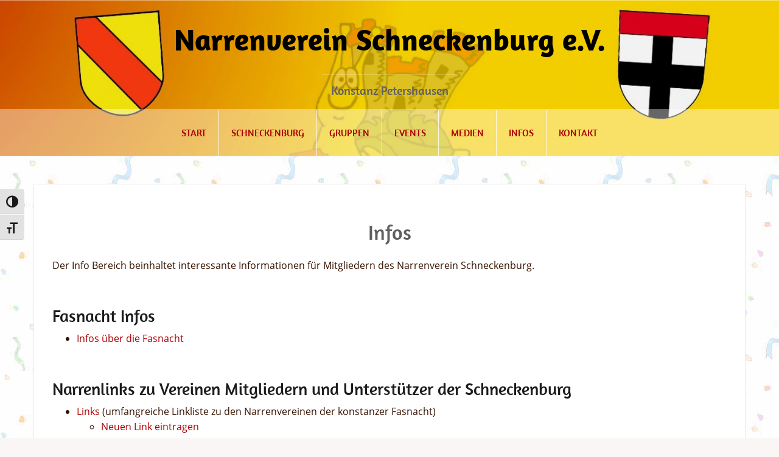

--- FILE ---
content_type: text/css
request_url: https://www.schneckenburg.de/wp-content/themes/oria/fonts/Lato/stylesheet.css?ver=6.9
body_size: -32
content:
@font-face {
    font-family: 'Lato';
    src: url('Lato-BlackItalic.woff2') format('woff2'),
        url('Lato-BlackItalic.woff') format('woff');
    font-weight: 900;
    font-style: italic;
}

@font-face {
    font-family: 'Lato Hairline';
    src: url('Lato-HairlineItalic.woff2') format('woff2'),
        url('Lato-HairlineItalic.woff') format('woff');
    font-weight: 300;
    font-style: italic;
}

@font-face {
    font-family: 'Lato';
    src: url('Lato-LightItalic.woff2') format('woff2'),
        url('Lato-LightItalic.woff') format('woff');
    font-weight: 300;
    font-style: italic;
}

@font-face {
    font-family: 'Lato';
    src: url('Lato-Light.woff2') format('woff2'),
        url('Lato-Light.woff') format('woff');
    font-weight: 300;
    font-style: normal;
}

@font-face {
    font-family: 'Lato';
    src: url('Lato-Italic.woff2') format('woff2'),
        url('Lato-Italic.woff') format('woff');
    font-weight: normal;
    font-style: italic;
}

@font-face {
    font-family: 'Lato';
    src: url('Lato-Bold.woff2') format('woff2'),
        url('Lato-Bold.woff') format('woff');
    font-weight: bold;
    font-style: normal;
}

@font-face {
    font-family: 'Lato Hairline';
    src: url('Lato-Hairline.woff2') format('woff2'),
        url('Lato-Hairline.woff') format('woff');
    font-weight: 300;
    font-style: normal;
}

@font-face {
    font-family: 'Lato';
    src: url('Lato-Black.woff2') format('woff2'),
        url('Lato-Black.woff') format('woff');
    font-weight: 900;
    font-style: normal;
}

@font-face {
    font-family: 'Lato';
    src: url('Lato-BoldItalic.woff2') format('woff2'),
        url('Lato-BoldItalic.woff') format('woff');
    font-weight: bold;
    font-style: italic;
}

@font-face {
    font-family: 'Lato';
    src: url('Lato-Regular.woff2') format('woff2'),
        url('Lato-Regular.woff') format('woff');
    font-weight: normal;
    font-style: normal;
}



--- FILE ---
content_type: text/css
request_url: https://www.schneckenburg.de/wp-content/themes/oria/fonts/Amaranth/stylesheet.css?ver=6.9
body_size: -113
content:
@font-face {
    font-family: 'Amaranth';
    src: url('Amaranth-Italic.woff2') format('woff2'),
        url('Amaranth-Italic.woff') format('woff');
    font-weight: normal;
    font-style: italic;
}

@font-face {
    font-family: 'Amaranth';
    src: url('Amaranth-BoldItalic.woff2') format('woff2'),
        url('Amaranth-BoldItalic.woff') format('woff');
    font-weight: bold;
    font-style: italic;
}

@font-face {
    font-family: 'Amaranth';
    src: url('Amaranth-Regular.woff2') format('woff2'),
        url('Amaranth-Regular.woff') format('woff');
    font-weight: normal;
    font-style: normal;
}

@font-face {
    font-family: 'Amaranth';
    src: url('Amaranth-Bold.woff2') format('woff2'),
        url('Amaranth-Bold.woff') format('woff');
    font-weight: bold;
    font-style: normal;
}

